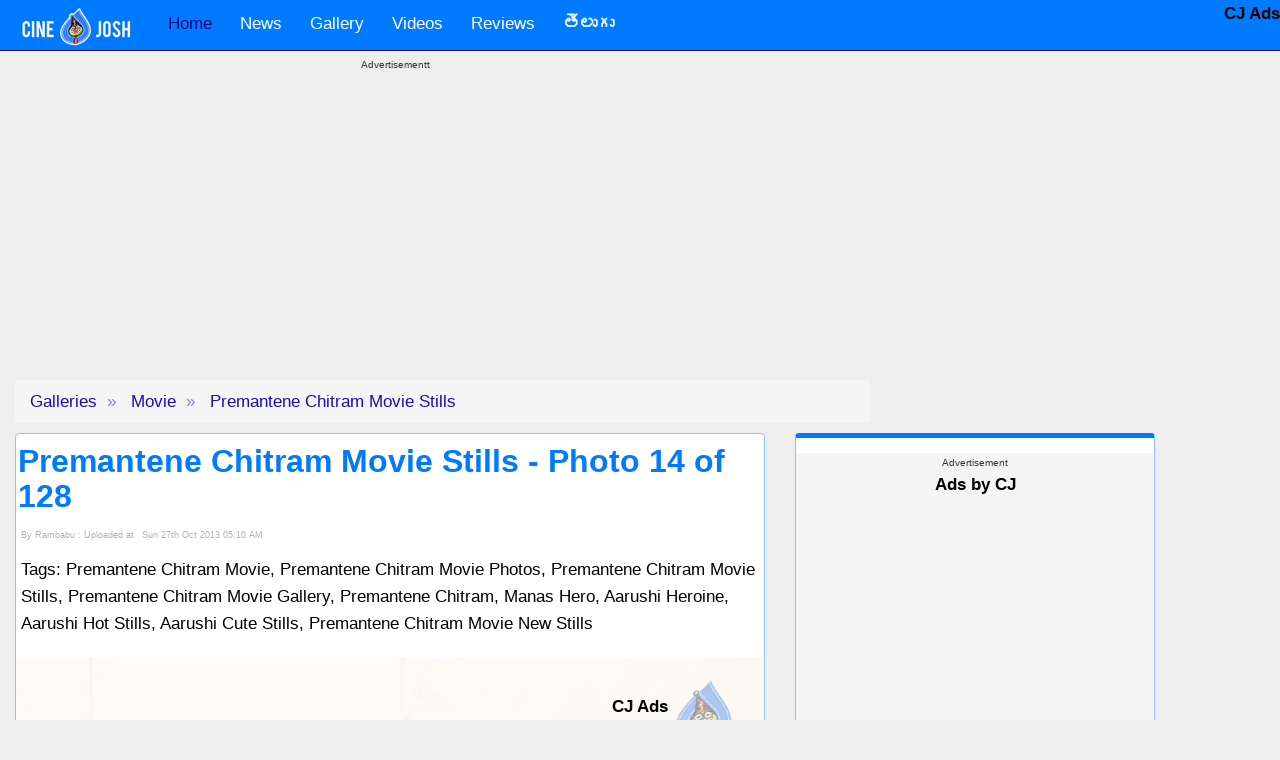

--- FILE ---
content_type: text/html; charset=UTF-8
request_url: https://www.cinejosh.com/gallery-large/14202/3/13/premantene-chitram-movie-stills.html
body_size: 13811
content:
<!DOCTYPE html>
<html lang="en-us" >
<head>
  <meta charset="UTF-8">
  <title>Premantene Chitram Movie Stills - Photo 14 of 128</title>  
  <meta name="description" content="Premantene Chitram Movie Stills (14 of 128 images). Premantene Chitram Movie Premantene Chitram Movie Photos Premantene Chitram Movie Stills Premantene Chitram Movie Gallery Premantene Chitram Manas Hero Aarushi Heroine Aarushi Hot Stills Aarushi Cute Stills Premantene Chitram Movie New Stills. " />
  <meta name="keywords" content="Premantene Chitram Movie Stills, premantene chitram movie,premantene chitram movie photos,premantene chitram movie stills,premantene chitram movie gallery,premantene chitram,manas hero,aarushi heroine,aarushi hot stills,aarushi cute stills,premantene chitram movie new stills, photos, new pics, latest photos, telugu movie photos,Premantene Chitram Movie Stills recent images,new photos, quality images, fresh pics" />

  <link rel='canonical' href='https://www.cinejosh.com/gallery-large/14202/3/13/premantene-chitram-movie-stills.html' />  <link rel="amphtml" href="https://www.cinejosh.com/gallery-thumbs-amp/14202/3/0/1/premantene-chitram-movie-stills.html">
  <meta property="fb:app_id" content="274270606355536" />
 
  <link rel="publisher" href="https://www.facebook.com/cinejoshdotcom/">
  <link rel="publisher" href="https://plus.google.com/+CinejoshWebsite" />
   <meta name="copyright" content="Copyright @ 2014 www.cinejosh.com">
   <meta itemprop="datePublished" content="2013-10-27T05:10:45+05:30" />

  <meta name="language" content="english">


  <meta property="og:locale" content="en_us" />
  

  <meta name="image_src" content="https://www.cinejosh.com/gallereys/movies/normal/premantene_chitram_movie_stills_2710130510/premantene_chitram_movie_stills_2710130510_0014.jpg" />
  <meta name="image_url" content="https://www.cinejosh.com/gallery-large/14202/3/13/premantene-chitram-movie-stills.html" />
  

  <meta property="og:image:type" content="image/jpeg" />
  <meta property="og:image" content="https://www.cinejosh.com/gallereys/movies/normal/premantene_chitram_movie_stills_2710130510/premantene_chitram_movie_stills_2710130510_0014.jpg" />
  <meta property="og:image:url" content="https://www.cinejosh.com/gallery-large/14202/3/13/premantene-chitram-movie-stills.html" />  
  <meta property="og:image:width" content="1024" />
  <meta property="og:image:height" content="683" />
  <meta property="og:title" content="Premantene Chitram Movie Stills - Photo Gallery" />
  <meta property="og:description" content="Premantene Chitram Movie Stills - Total 128 Photos" />
  <meta property="og:url" content="https://www.cinejosh.com/gallery-large/14202/3/13/premantene-chitram-movie-stills.html" />
  <meta property="og:site_name" content="Cine Josh" /> 

  <meta name="twitter:card" content="summary" />
  <meta name="twitter:title" content="Premantene Chitram Movie Stills - Photo Gallery" />
  <meta name="twitter:description" content="Premantene Chitram Movie Stills - Total 128 Photos" />
  <meta name="twitter:url" content="https://www.cinejosh.com/gallery-large/14202/3/13/premantene-chitram-movie-stills.html" />
   <meta name="twitter:image" content="https://www.cinejosh.com/gallereys/movies/normal/premantene_chitram_movie_stills_2710130510/premantene_chitram_movie_stills_2710130510_0014.jpg" />
  <meta name="twitter:image:width" content="1024" />
  <meta name="twitter:image:height" content="683" />

   <meta name="rating" content="General" /> 
  <meta name="ROBOTS" content="ALL" />
  <meta name="distribution" content="global">


  
 
  
  <meta name="viewport" content="width=device-width, initial-scale=1.0 , user-scalable=yes">
 <link rel="shortcut icon" href="/favicon.ico">
  <!--css files in header -->
   
  
<script data-ad-client="ca-pub-2422703136529803" async src="https://pagead2.googlesyndication.com/pagead/js/adsbygoogle.js"></script>
<script>
  (adsbygoogle = window.adsbygoogle || []).push({
    google_ad_client: "ca-pub-2422703136529803",
    enable_page_level_ads: true
  });
</script>




<link href="/bootstrap-3.3.1-dist/dist/css/bootstrap.min.css" rel="stylesheet">        
<link href="https://maxcdn.bootstrapcdn.com/font-awesome/4.2.0/css/font-awesome.min.css" rel="stylesheet">
<!--<link href='http://fonts.googleapis.com/css?family=Ubuntu|Oswald|Open+Sans' rel='stylesheet' type='text/css'>-->
<link href='https://fonts.googleapis.com/css?family=Roboto' rel='stylesheet' type='text/css'>
<link href='https://fonts.googleapis.com/css?family=Mallanna&subset=telugu' rel='stylesheet' type='text/css'>
<link rel="apple-touch-icon" href="https://www.cinejosh.com/images/touch-icon-iphone_cj.png">
<meta name="ROBOTS" content="ALL, max-image-preview:large" />
<!--[if lt IE 9]>
  <script src="//html5shim.googlecode.com/svn/trunk/html5.js"></script>
<![endif]-->


  <!--custom css code created by Nagesh -->
  
  <link href="/css/button_image.css" rel="stylesheet">
<link rel="stylesheet" href="/owl-carousel/owl.carousel.css">
<link rel="stylesheet" href="/owl-carousel/owl.theme.css">



   <style type="text/css">


 /*
      #1A0DAB dark blue theme
      #0E047C darkest blue
      #8FC3FF  very light blue of logo blue / used for panelpanel
      #D3E2F5
      #007AFF light blue logo 
     
      D2D4DD
      #EEEEEE very ligh gray body bg
      222222 nearly black
      #383838 border for 222222
      777777 dark gray
      #00A378 green
      #FF265F  reddish pink
      #40C0FF blue link hover color homepage top news link
      /* Extra small devices (phones, less than 768px) */
/* No media query since this is the default in Bootstrap */

/* Small devices (tablets, 768px and up) 
@media (min-width: @screen-sm-min) { ... }*/

/* Medium devices (desktops, 992px and up)
@media (min-width: @screen-md-min) { ... } */

/* Large devices (large desktops, 1200px and up) 
@media (min-width: @screen-lg-min) { ... }*/

/*body{ background-color:#EEEEEE;
        /*font-family: 'Ubuntu', sans-serif;*/
/*font-family: 'Oswald', sans-serif;
font-family: 'Open Sans', sans-serif;
      font-family: 'Roboto', sans-serif,'Mallanna';
      font-size:medium;
      color:#000;
     
      
    }
 
*/
      
      body{ background-color:#EEEEEE;
        /*font-family: 'Ubuntu', sans-serif;*/
/*font-family: 'Oswald', sans-serif;
font-family: 'Open Sans', sans-serif;
font-family: 'Roboto', sans-serif,'Mallanna';*/
      
          background-color: #EEEEEE;
    /* font-family: 'Ubuntu', sans-serif; */
    font-family: Helvetica, sans-serif,'Ramabhadra';
    font-size: 170%;

    font-weight: 300;

    line-height: 1.625;
      color:#000;
      /*margin-top:60px;*/
      
    }
 

      /*@media (max-width: @screen-xs) {
    body{font-size: 10px;}
}

@media (max-width: @screen-sm) {
    body{font-size: 14px;

}
}*/
a {
  color: #1A0DAB;text-decoration:none;;
}

a:hover {
  color:#0E047C;text-decoration:none;
}

a:active {
  color: #0E047C;text-decoration:underline;
}

h1{

  margin-top:0px;
  margin-left:2px;
  color:#007AFF;
  font-family: 'Open Sans', sans-serif;
  font-size: xx-large;
  font-weight: bold;
  margin-bottom:0px;
}







    /***navigation start*/
   .navbar-inverse { background-color: #007AFF}
.navbar-inverse .navbar-nav>.active>a:hover,.navbar-inverse .navbar-nav>li>a:hover, .navbar-inverse .navbar-nav>li>a:focus { background-color: #007AFF}
.navbar-inverse .navbar-nav>.active>a,.navbar-inverse .navbar-nav>.open>a,.navbar-inverse .navbar-nav>.open>a, .navbar-inverse .navbar-nav>.open>a:hover,.navbar-inverse .navbar-nav>.open>a, .navbar-inverse .navbar-nav>.open>a:hover, .navbar-inverse .navbar-nav>.open>a:focus { background-color: #007AFF}
.dropdown-menu { background-color: #007AFF}
.dropdown-menu>li>a:hover, .dropdown-menu>li>a:focus { background-color: #007AFF}/*light blue logo color*/
.navbar-inverse { background-image: none; }
.dropdown-menu>li>a:hover, .dropdown-menu>li>a:focus { background-image: none; }
.navbar-inverse { border-color: #0E047C}
.navbar-inverse .navbar-brand { color: #FFFFFF}
.navbar-inverse .navbar-brand:hover { color: #1A0DAB}
.navbar-inverse .navbar-nav>li>a { color: #FFFFFF;}
.navbar-inverse .navbar-nav>li>a:hover, .navbar-inverse .navbar-nav>li>a:focus { color: #1A0DAB}
.navbar-inverse .navbar-nav>.active>a,.navbar-inverse .navbar-nav>.open>a, .navbar-inverse .navbar-nav>.open>a:hover, .navbar-inverse .navbar-nav>.open>a:focus { color: #0E047C}
.navbar-inverse .navbar-nav>.active>a:hover, .navbar-inverse .navbar-nav>.active>a:focus { color:#0E047C}
.dropdown-menu>li>a { color: #ffffff}
.dropdown-menu>li>a:hover, .dropdown-menu>li>a:focus { color: #1A0DAB}
.navbar-inverse .navbar-nav>.dropdown>a .caret { border-top-color:#0E047C}
.navbar-inverse .navbar-nav>.dropdown>a:hover .caret { border-top-color: #0E047C}
.navbar-inverse .navbar-nav>.dropdown>a .caret { border-bottom-color: ##1A0DAB}
.navbar-inverse .navbar-nav>.dropdown>a:hover .caret { border-bottom-color:#0E047C}

.container>.navbar-header, .container-fluid>.navbar-header, .container>.navbar-collapse, .container-fluid>.navbar-collapse {
  margin-right: 0px;}

.navbar-inverse .navbar-nav .open .dropdown-menu>li>a {
  color: #FFFFFF;
}
.navbar-inverse .navbar-nav .open .dropdown-menu>li>a:hoveer {
  color: #1A0DAB;
}

.navbar-nav>li>a {
 
  margin-top: 4px;
}
.navbar {
    
    margin-bottom: 5px; 
   
}


/* navigation end*/

/*blue #347EF6  red #DE4823*/

.carousel-control {
 
     opacity: 0.8; 
}

      .carousel{
        height:auto;
        
        margin:auto;
        text-align:center;
        margin-bottom:10px;
      }
     .carousel-caption {
    position: absolute;
    right: 0;
    bottom: 0;
    left: 0;
    padding: 5px;
    background:#333333 ;
       background: rgba(26, 13, 171, .75);
}
.carousel-caption p {
    margin-bottom: 0;
}
.carousel-control.right {
right: 0;
left: auto;
background-image: -webkit-linear-gradient(left,rgba(143, 195, 255, 1) 0,rgba(143, 195, 255, 1) 100%);
background-image: -o-linear-gradient(left,rgba(143, 195, 255, 1) 0,rgba(143, 195, 255, 1) 100%);
background-image: -webkit-gradient(linear,left top,right top,from(rgba(143, 195, 255, 1)),to(rgba(143, 195, 255, 1)));
background-image: linear-gradient(to right,rgba(0,0,0,.0001) 0,rgba(143, 195, 255, 1) 100%);
filter: progid:DXImageTransform.Microsoft.gradient(startColorstr='#00000000', endColorstr='#80000000', GradientType=1);
background-repeat: repeat-x;
}
.carousel-control.left {
background-image: -webkit-linear-gradient(left,rgba(143, 195, 255, 1) 0,rgba(0,0,0,.0001) 100%);
background-image: -o-linear-gradient(left,rgba(143, 195, 255, 1) 0,rgba(0,0,0,.0001) 100%);
background-image: -webkit-gradient(linear,left top,right top,from(rgba(143, 195, 255, 1)),to(rgba(0,0,0,.0001)));
background-image: linear-gradient(to right,rgba(143, 195, 255, 1) 0,rgba(0,0,0,.0001) 100%);
filter: progid:DXImageTransform.Microsoft.gradient(startColorstr='#80000000', endColorstr='#00000000', GradientType=1);
background-repeat: repeat-x;
}

#videoCarousel img, .carousel img{

  max-height:143px;
  /*min-width:350px;*/
}

#playButton {
    background: url('../images/yt_play_button_med.png') center center no-repeat;
    opacity: 0.7;
    position: absolute;
    top: 40%;
    left: 50%;
    width: 48px;
    height: 34px;
    margin: 0px -23px ;
    z-index: 2;

}

.footer1 { background-color:#222222;
min-height:20px;
padding:10px;
}
.footer2{ background-color:#007AFF;
min-height:40px; padding-top:10px;
color:#FFFFFF;
}
#adRow{margin-bottom:10px;margin-top:5px;}
#joker{

   margin-top: -10px;
}
#wideAdsBlock{padding-top:2px; margin-bottom:5px;}
#wideAdsBlock img{width:1138px;}
{ background-color:#F5F5F5;
min-height:20px;
}
.panel{border-color:  #8FC3FF;
}
.panel-default > .panel-heading {
  /*color: #000; 
  background-color:#8FC3FF;
  border-color: #8FC3FF;*/
}


.panel-body{


 vertical-align:top;

}
ul.items li{
  line-height: 1.75em;
    border-bottom: 1px solid rgba(0,0,0,0.1);
    color: red;
    margin-right: 7px;
    

  }
  
  ul.itemsWide li{
  line-height: 1.75em;
  border-bottom:1px dotted #8FC3FF;
 
 
color:red;


  }

/*css for scroll to top*/

.scroll-top-wrapper {
    position: fixed;
  opacity: 0;
  visibility: hidden;
  overflow: hidden;
  text-align: center;
  z-index: 99999999;
    background-color: #777777;
  color: #eeeeee;
  width: 50px;
  height: 48px;
  line-height: 48px;
  right: 30px;
  bottom: 30px;
  padding-top: 2px;
  border-top-left-radius: 10px;
  border-top-right-radius: 10px;
  border-bottom-right-radius: 10px;
  border-bottom-left-radius: 10px;
  -webkit-transition: all 0.5s ease-in-out;
  -moz-transition: all 0.5s ease-in-out;
  -ms-transition: all 0.5s ease-in-out;
  -o-transition: all 0.5s ease-in-out;
  transition: all 0.5s ease-in-out;
}
.scroll-top-wrapper:hover {
  background-color: #888888;
}
.scroll-top-wrapper.show {
    visibility:visible;
    cursor:pointer;
  opacity: 1.0;
}
.scroll-top-wrapper i.fa {
  line-height: inherit;
}
 
/*end scroll to top css*/

  .googleAdPanel{
    border:0px solid #8FC3FF;
    background-color:#F5F5F5;
    margin-top:15px;
    margin-bottom:15px;
    padding:2px;
    text-align:center;
    min-height: 285px
  }
.date {
color: #ADB1C1;
font-size: xx-small;
padding-bottom: 0px;
margin-bottom: 0px;
margin-left: 5px;
}
.googleAdDiv{
    border:0px solid #8FC3FF;
    background-color:#F5F5F5;
    margin-top:3px;
    margin-bottom:6px;
    padding:2px;
    text-align:center;
  }

.label-info a,.label-info a:visited{
  color:#1A0DAB;  font-size: x-small; 
}
.label-info a:hover{
  color: #007AFF;

}
.label-info {
background-color: #f5f5f5;
margin-left: 3px;
}

.label-infonolink{
  background-color: #f5f5f5;color:#007AFF;  font-size: x-small; 
}


.label-primary {
background-color: #f5f5f5;
color: #1A0DAB;
}

.label-primarynolink{
background-color: #f5f5f5;
color: #333;
}

.newsIncludePanel{

 border-top:5px solid #007AFF;
 
}
a.desctag:link, a.desctag:visited
{ color:#333;}

a.desctag:hover{text-decoration:underline;}

 #div1 {
        /*display: none;*/
        padding:5px;
        }
        #click_here{ 
        }
        #commentsItem > div
        {
          border-bottom:1px dotted #ccc;
          padding-bottom:2px;
        }

        .commentsListPanel
        {

          background-color:#f5f5f5;
        }



.breadcrumb>li+li:before {color: #1A0DAB; content: "\00bb\00a0";}



.ajaxLoading{

margin:5px;

}

.custom-tooltip + .tooltip > .tooltip-inner {background-color: #1A0DAB;color:#fff;}

a.prevLink , a.prevLink:visited{color:#FF265F;
;font-weight:bold;text-align:left;margin-top:5px;margin-bottom:5px;
}
a.prevLink:hover{color:#00A378;
}


a.nextLink , a.nextLink:visited{color:#FF265F;
;font-weight:bold;text-align:right; margin-top:5px;margin-bottom:5px;
}
a.nextLink:hover{color:#00A378;
}

.prevNextRow
{


background-color: #EEEEEE;
margin-bottom:7px;
  margin-left: 0px;
  margin-right: 0px;
}
.nextLinkDiv
{
padding-top:5px;
padding-bottom:5px;



}

.prevLinkDiv
{
padding-top:5px;
padding-bottom:5px;



}
.tagsDiv
{

  padding-top:5px;
  padding-bottom:5px;
}

.singleLine{
border-bottom: 1px solid #EEEEEE;
}
  
       
.ytVideoPlayDiv
{

  margin-top:5px;
  margin-bottom:5px;
}
.ytThumb
{

  max-width:120px;max-height:90px;
}

.videoThumbCJ
{

  min-height:150px;line-height:1em;text-align:center;
}
 h1 {
 
  padding-bottom: 5px;
}
 h2 {
 
  padding-bottom: 5px;
  color:#FF265F;
}
 h3 {
 
  padding-bottom: 5px;
  color:#FF265F;
}

.emptySpace
{

  padding-bottom:10px;
}
       
.micrositeList
{width:100%;
 background-color:#EEEEEE;
 color:red;
 font-weight:bold;
  
  font-size:small;
  margin-left:2px;
  margin-top:2px; 
  vertical-align:middle; 

  overflow:hidden;
   text-align:center;
   border-top:1px dotted gray;
   border-bottom:1px dotted gray;
   margin-bottom:2px;
   }
   .microRed{color:red; text-decoration:none;}
   .microLink{color:#0E047C;text-decoration:none;}
.imageNumber
{

  font-size:small;
  vertical-align:middle;
}
.largeImgPanel{
  padding:5px;
min-height:300px;
background-color:#ADB1C1;
}
.normalText
   {
     
      font-size:medium;
      color:#007AFF;
  }
  .normalGreyText
  {
  
      font-size:small;
      color:#777777; 
  }
   .greyText
  {
     
      color:#777777; 
  }
.spacerCJ
    {

      height:5px;
    }

    .thumbnailLiCJ
    {
      min-height:170px;
      min-width:170px;
      
      margin-bottom: 10px;
      text-align:center;

    }
    .galleryThumb{

    }
     .thumbnailGalCJ {
min-height: 230px;
min-width: 170px;
margin-bottom: 10px;
text-align: center;
/* overflow: hidden; */
}
.h2MediaHead{

 color:#0E047C;
  font-family: 'Open Sans', sans-serif;
  font-size: x-large;
  font-weight: bold; 
}
.h1Telugu {
color: #007AFF;
font-family: 'Open Sans', sans-serif;
font-size: large;
font-weight: bold;
margin-bottom: 0px;
padding: 0px;
}
 .searchRow
  {
  background-color:#8FC3FF;
  margin-bottom:5px;
  padding-top:15px;
  padding-bottom:5px;
  margin-top:-30px;
   
  }


.vcenter {
    display: inline-block;
    vertical-align: middle;
    float: none;
}
.iconCJ{
padding-top: 4px;
padding-left: 15px;
}
.imgLeft
{
background-color: black;
border-radius: 15px;
/*opacity: 0.7;*/
}
.imgRight
{
background-color: black;
border-radius: 15px;
/*opacity: 0.7;*/
}

.breadcrumb {

margin-bottom: 10px;

}

 .onImgLeft
  {
position: absolute;
top: 43%;
left: 50px;
 opacity: 0.7;
 background-image: linear-gradient(to right,rgba(143, 195, 255, 1) 0,rgba(0,0,0,.0001) 100%);
filter: progid:DXImageTransform.Microsoft.gradient(startColorstr='#80000000', endColorstr='#00000000', GradientType=1);
background-repeat: repeat-x;
 } 

  .onImgright
  {
position: absolute;
top: 43%;
right: 10px;
 opacity: 0.7;
 } 

 .imganame
{
position:absolute;
top:-55px;

}
.shareIcons
{

  background-color: #f5f5f5;
border-radius: 4px;
}
.shareIconUl
{
margin-top: 0px;
margin-bottom: 0px;
}
.invisibleCJ
{
color:#FAFAFA;
font-size:xx-small;

}
.padded
{

  padding-right:10px;
  padding-left:10px;
}
.orange, .orange a,.orange a:visited
{
color:#FFFFFF;
text-decoration:none;
}
.orange a:hover
{
color:#343434;
text-decoration:none;
}

.white, .white a,.white a:visited
{
color:#FFFFFF;
text-decoration:none;
}
.white a:hover
{
color:#343434;
text-decoration:none;
}
  .bdgSelected
  {

    background-color:red;
   
    font-weight:bold;
  }

.owl-carousel {
  background-color: #ADB1C1;
}

  .owlTitle
  {
  position: absolute;
  right: 0;
  bottom: 0;
  left: 0;
  padding: 5px;
  background: #111;
  opacity:0.7;
}
.owlTitle h1
  {
    font-weight: bold;
  font-size: small;
  color: white;
  margin: 0px;
  padding: 0px;
  text-align: center;
}
.owlImg
{
  max-height:150px;
}
.popH1
   {
    color:white;
    padding:5px;
    font-weight:bold;
    font-size:medium;

   } 
   .popHead
   {padding:0px;
    color:white;
    background:#111;
    width:100%;}

    .views
    {font-size: xx-small;
  color: #FAF7F7;}

  .greyBox
  {

    padding:5px;background-color:#f5f5f5;
  }
  .imgCaptionNews
  {

   text-align:center;font-size:x-small;color:grey;
  }

  .googleAdsSponsered
  {font-size:x-small;color:#333;background-color:transparent;}

  .topNewsHome, .topNewsHome a, .topNewsHome a:visited
  {
  font-weight: bold;
  font-size: medium;
  color: #40C0FF;
  margin: 0px;
  text-align: center;

  background: #000;
  height: 199px;
  line-height: 1.5;

  }
  .topNewsHome a:hover
  {
  color: #007AFF;
 
  }


  .divTelStyle, .divTelStyle p{
 /*font-family: Ramabhadra;
  font-size: 17px;
  text-decoration: none;
  line-height: 26px;
    text-align: justify;*/
      font-family: : Helvetica, sans-serif,'Ramabhadra';
  font-size: large;
  text-decoration: none;
  line-height: 26px;
  text-align: justify;
  

  }
  .h1TelStyle{
 font-family: : Helvetica, sans-serif,'Ramabhadra';
  font-size: 35px;
  text-decoration: none;
  
  font-weight:bold;
  
  color:#007AFF;

  }

  a.greenLink:link, a.greenLink:visited
  {
    color:#00A378 ;
    font-size:18px;

  }
  a.greenLink:hover
  {
    color:#FF265F;
    font-size:18px;
  }

  a.pinkLink:link, a.pinkLink:visited
  {
    color:#FF265F ;
    font-size:18px;
    
  }
  a.pinkLink:hover
  {
    color:#00A378;
    font-size:18px;
  }

  a.blueLink:link, a.blueLink:visited
  {
    color:#007AFF ;
    font-size:18px;
  }
  a.blueLink:hover
  {
    color:#0E047C;
    font-size:18px;
  }


.pagination>.active>a, .pagination>.active>span, .pagination>.active>a:hover, .pagination>.active>span:hover, .pagination>.active>a:focus, .pagination>.active>span:focus {
    z-index: 2;
    color: #fff;
    cursor: default;
    background-color: #007AFF;
    border-color: #007AFF;
}
.pagination>li>a, .pagination>li>span {
    
    color: #007AFF;
   
}

figcaption {

font-size: small;

}




/*.items>li:nth-child(1) a,.items>li:nth-child(1) a:visited{color:#007AFF ;}
.items>li:nth-child(1) a:hover{color:#FF265F ;}
.items>li:nth-child(2) a,.items>li:nth-child(2) a:visited{color:#007AFF;}
.items>li:nth-child(2) a:hover{color:#FF265F ;}
.items>li:nth-child(3) a,.items>li:nth-child(3) a:visited{color:#007AFF ;}
.items>li:nth-child(3) a:hover{color:#FF265F ;}*/

     
  

/******************************************mobile



created by nagesh for mobile but due to screen moment on iphone not using*/
@media (max-width: 768px) {
  /*special styles for mobile devise*/

   body{ background-color:#EEEEEE;
       
      /*margin-top:70px;*/
      
    }
    .container, .container-fluid{
      padding-right:0px;
      padding-left:0px;
    }
    .row{
      margin-left:0px;
      margin-right:0px;
    }

    .col-xs-12 {
    position: relative;
    
    padding-right: 0px; 
    padding-left: 0px; 
    }
.panel-body {padding:2px;}
h1 {
  margin-left: 5px;
  padding-top: 5px;
}
#joker {
padding-left: 9px;
}

.navbar-inverse .navbar-toggle {
margin-right: 15px;
border-color: #007AFF
}
.navbar-toggle{
padding: 12px 10px;
}
.panel {

border-top: 0px solid #8FC3FF;
border-bottom: 0px solid #8FC3FF;
border-right: 0px solid #8FC3FF;
border-left: 0px solid #8FC3FF;
border-radius:0px;
/* border-radius: 4px; */
}
.container>.navbar-collapse, .container-fluid>.navbar-collapse {

margin-left: 0px;
}

h3, .h3 {
font-weight: bolder;
padding-left: 5px;
}
ul, ol {

padding-left: 25px;
}

.pull-left {
padding-left: 15px;
}

.pull-right {
padding-right: 15px;
}

.mobilePadding{
padding-left:5px;
padding-right:5px;
}

.largeImgPanel {
padding-left: 0px;
padding-right: 0px;
}

.ytThumb
{

  max-width:100px;max-height:70px;
}
.thumbnailGalCJ {
min-height: 100px;
min-width: 100px;
margin-bottom: 5px;
text-align: center;
/* overflow: hidden; */
}
.simpleNav
{
    background-color: #000;
 
  
  
  margin-bottom:2px;
  
  padding:2px;
   /*font-family: 'Ubuntu', sans-serif;*/
/*font-family: 'Oswald', sans-serif;
font-family: 'Open Sans', sans-serif;*/

}
.simpleNav a, .simpleNav a:visited
{
    font-weight:bold;
    text-decoration:none;
    color:#40C0FF;
    padding-right:5px;
 
}
.breadcrumb>li {
    display: inline-block;
    margin-left: 15px;
}




}/*@media (max-width: 480px) {*/
  
   /*
      #1A0DAB dark blue theme
      #0E047C darkest blue
      #8FC3FF  very light blue of logo blue / used for panelpanel
      #D3E2F5
      #007AFF light blue logo 
      #f5f5f5  ligtest grey breadcrumbs
      #ADB1C1 light gra very ligh blue breadcrumbsy
      D2D4DD
      #EEEEEE very ligh gray body bg
      222222 nearly black
      777777 dark gray
      */
    /* style for comments related */
   
#place-holder-*{z-index: 100; position: absolute;}
.place-holder-class{z-index: 100; position: absolute;}

/*keep followin in the page
dont use scroll up on the page as its not necessry and obstruction*/
.scroll-top-wrapper.show {
visibility: visible;
cursor: pointer;
opacity: 1.0;
}

.carousel-control.right {
right: 0;
left: auto;
background-image:none;

}
.carousel-control.left {
  background-image:none;
 
}
.imgPanel{background-color:#000;}
.nav>li>a {
    position: relative;
    display: block;
    padding: 10px 14px;
}
.glyphicon-chevron-left:before {
    content: "\e079";
    opacity: .4;
}

:before, :after {
    -webkit-box-sizing: border-box;
    -moz-box-sizing: border-box;
    box-sizing: border-box;
    opacity: .5;
}
/*keep above in the page
dont use scroll up on the page as its not necessry and obstruction*/


</style>



</head>    
<body>  
  <div id="fb-root"></div>
 
<!--navigation top -->
<!--change -->

<!--******NAV START*******-->
         <nav class="navbar navbar-inverse navbar-static-top" role="navigation">       
          <!-- Brand and toggle get grouped for better mobile display -->
            <div class="container">
           
                    <div class="navbar-header ">
                    
                        <button type="button" class="navbar-toggle collapsed" data-toggle="collapse" data-target="#bs-example-navbar-collapse-1">
                          <span class="sr-only">Toggle navigation</span>
                          <span class="icon-bar"></span>
                          <span class="icon-bar"></span>
                          <span class="icon-bar"></span>
                        </button>
                        <!--cinejosh_logo.png-->
                        <a class="navbar-brand" href="https://www.cinejosh.com"><img src="/images/cinejosh_logo.png" border="0" class="img-responsive" hspace="5"   id="joker" alt="CineJosh.com Home" /></a>

                    </div>
          <!-- Collect the nav links, forms, and other content for toggling -->
                    <div class="collapse navbar-collapse" id="bs-example-navbar-collapse-1">
                         <ul class="nav navbar-nav ">
                                <li class="active"><a href="/">Home</a></li>
                                
                                <li><a href="/news-root.html"  title="News">News</a>
                               <!-- <li><a href="/news-root.html" data-toggle="dropdown" class="dropdown-toggle" title="News">News <b class="caret"></b></a>
                                  <ul class="dropdown-menu" >
                                    <li><a href="/news-root.html"  title="News - All categories">All Categories</a></li>
                                    <li><a href="/news-list/3/1/gossips.html" title="Gossips">Gossips</a></li>
                                    <li><a href="/news-list/1/1/movie.html" title="Movie">Movie</a></li>
                                    <li><a href="/news-list/2/1/political.html" title="Political">Political</a></li>
                                  </ul>-->
                                </li>
                                   <li><a href="/gallery-root.html" title="Gallery">Gallery </a>
                               <!-- <li><a href="/gallery-root.html" data-toggle="dropdown" class="dropdown-toggle" title="Gallery">Gallery <b class="caret"></b></a>
                                  <ul class="dropdown-menu" >
                                    <li><a href="/gallery-root.html"  title="Gallery - All categories">All Categories</a></li>
                                    <li><a href="/galleries/3/1/movie.html" title="Movie">Movie</a></li>
                                    <li><a href="/galleries/4/1/event.html" title="Event">Event</a></li>
                                    <li><a href="/galleries/1/1/actor.html" title="Actor">Actor</a></li>
                                    <li><a href="/galleries/2/1/actress.html" title="Actress">Actress</a></li>
                                    <li><a href="/galleries/5/1/other.html" title="Other">Other</a></li>
                                    <li><a href="/galleries/6/1/spicy.html" title="Spicy">Spicy</a></li>
                                    <li><a href="/galleries/7/1/bollywood.html" title="Bollywood">Bollywood</a></li>
                                    <li><a href="/galleries/8/1/page3.html" title="Page 3">Page 3</a></li>
                                  </ul>-->
                                </li>
                                  <li><a href="/video-root.html" title="Videos">Videos </a>
                                <!--<li><a href="/video-root.html" data-toggle="dropdown" class="dropdown-toggle" title="Videos">Videos <b class="caret"></b></a>
                                  <ul class="dropdown-menu" >
                                    <li><a href="/video-root.html"  title="Videos - All categories">All Categories</a></li>
                                    <li><a href="/videos/1/1/trailer.html" title="Trailer">Trailer</a></li>
                                    <li><a href="/videos/3/1/song.html" title="Songs">Songs</a></li>
                                    <li><a href="/videos/2/1/event.html" title="Events">Events</a></li>
                                    
                                  </ul>-->
                                </li>

                                
                                
                                <li><a href="/review-list/1">Reviews</a></li>
                                   
                                <li><a href="/telugu-root.html" title="తెలుగు"><b>తెలుగు</b> </a>
                                <!--<li><a href="/telugu-root.html" data-toggle="dropdown" class="dropdown-toggle" title="తెలుగు"><b>తెలుగు</b> <b class="caret"></b></a>
                                  <ul class="dropdown-menu" >
                                    <li><a href="/telugu-root.html"  title="అన్ని విభాగాలు">అన్ని విభాగాలు</a></li>
                                    <li><a href="/telugu-list/4/1.html" title="గుస గుసలు">గుస గుసలు</a></li>
                                    <li><a href="/telugu-list/2/1.html" title="సినిమా">సినిమా</a></li>
                                    <li><a href="/telugu-list/11/1.html" title="విశ్లేషణలు">విశ్లేషణలు</a></li>
                                    
                                  </ul>-->
                                </li> 
                                 

                        
                            </ul>
         
            

                      </div><!-- /.navbar-collapse -->    
              </div><!--<div class="container">  --> 
    </nav>

    <!--******NAV END *******-->


<div class="container">
        <div class="row">
           
          
            <div class="hidden-xs hidden-sm hidden-md col-lg-2 col-xl-2" style="text-align: center;">
                  <span class="stickyAdLeft">
                                   <!-- <style>
                                    /*container sizes*/
                                    .responsive_dt_sticky_left_container { width: 160px;height:600px; }
                                    @media (max-width: 1499px) { .responsive_dt_sticky_left_container { display: none; } }
                                    @media(min-width: 1500px)  { .responsive_dt_sticky_left_container { width: 160px;height:600px; } }
                                   
                                    </style>
                            <div class="googleAdsSponsered text-center">
                              Advertisement
                            </div>
                            <div class="responsive_dt_sticky_left_container" style="text-align: center;">
                                     
                                            <style>
                                                /*ad sizes*/
                                                .responsive_dt_sticky_left { width: 160px; height: 600px; }
                                                @media (max-width: 1499px) { .responsive_dt_sticky_left { display: none; } }
                                                @media(min-width: 1500px) { .responsive_dt_sticky_left { width: 160px; height: 600px; } }
                                               
                                            </style>-->
                                           
                                   <!--ad sticky left dt-->

                                      <div class="clearfix"></div>
                            </div>
                  </span>
                   
            </div>

            <div class="col-xs-12 col-sm-12 col-md-12 col-lg-8 col-xl-8" style="text-align: center;">

                                   
                    <div class="googleAdsSponsered text-center">
                      Advertisementt
                    </div>
                    
                    <div class="home_dt_mob_responsive_top_middle_container" style="text-align: center;">
                        <!-- /21833905170/Cinejosh_Top placed on November,2024-->
<br />
<!-- inc-navigationtop-2024-11 -->
<ins class="adsbygoogle"
     style="display:block"
     data-ad-client="ca-pub-2422703136529803"
     data-ad-slot="8777534569"
     data-ad-format="auto"
     data-full-width-responsive="true"></ins>
<script>
     (adsbygoogle = window.adsbygoogle || []).push({});
</script>                 
                                                  
                    <div class="clearfix"></div>
                    </div>

                   
            </div>

            <div class="hidden-xs hidden-sm hidden-md col-lg-2 col-xl-2" style="text-align: center;">
                     <span class="stickyAdRight">
                  
                                    <!--<style>
                                    /*container sizes*/
                                    .responsive_sticky_right_dt_container { width: 160px;height:600px; }
                                    @media (max-width: 1359px) { .responsive_sticky_right_dt_container { display: none; } }
                                    @media(min-width: 1360px)  { .responsive_sticky_right_dt_container { width: 160px;height:600px; } }
                                   
                                    </style>
                              <div class="googleAdsSponsered text-center">
                                Advertisement
                              </div>
                              <div class="responsive_dt_sticky_left_container" style="text-align: center;">
                                        
                                              <style>
                                                  /*ad sizes*/
                                                  .responsive_sticky_right_dt { width: 160px; height: 600px; }
                                                  @media (max-width: 1359px) { .responsive_sticky_right_dt { display: none; } }
                                                  @media(min-width: 160px) { .responsive_sticky_right_dt { width: 160px; height: 600px; } }
                                                 
                                              </style>-->
                                             
                                     <!--ad sticky left dt-->

                                        <div class="clearfix"></div>
                              </div>                 
                   
                    </span>
                   
            </div>

           

        </div><!--<div class="row">-->
</div><!--<div class="container">-->
  


   




  



        


       
      
<!--main content block   -->
<div class="container" >

  <a id="top"></a> 
  <!--bread crumbs start-->
  <ol class="breadcrumb col-xs-12 col-sm-12 col-md-8 col-lg-9" itemscope itemtype="http://schema.org/BreadcrumbList">

      <li itemprop="itemListElement" itemscope
          itemtype="http://schema.org/ListItem"><a itemprop="item" href="/gallery-root.html"><span itemprop="name">Galleries</span></a>
        <meta itemprop="position" content="1" />
      </li>
      <li itemprop="itemListElement" itemscope
        itemtype="http://schema.org/ListItem">
        <a itemprop="item" href="/galleries/3/1/movie.html"><span itemprop="name">Movie</span></a>
        <meta itemprop="position" content="2" />
      </li>
      <li itemprop="itemListElement" itemscope
        itemtype="http://schema.org/ListItem" class="active"> 
        <a href='/gallery-thumbs/14202/3/0/1/premantene-chitram-movie-stills.html' title='Premantene Chitram Movie Stills'><span itemprop='name'>Premantene Chitram Movie Stills</span>        </a>
        <meta itemprop="position" content="3" />
      </li>
  </ol>
      <!--<ol class="breadcrumb col-xs-12 col-sm-12 col-md-8 col-lg-9 ">-->
  

  <!--bread crumbs end-->


 



  <!--*****2 COLUMNS START****-->    
  <div class="row" >
    <!--News story block start-->
    <div class="col-xs-12 col-sm-12 col-md-8 col-lg-8 " itemtype="http://schema.org/ImageObject" ><!--col-lg-push-4-->
      <div class="panel panel-default ">
   
      <div class="emptySpace"></div>
      <div itemprop="publisher" itemscope itemtype="http://schema.org/Organization">
          <meta itemprop="name" content="Cinejosh.com" />
          <meta itemprop="logo" content="https://www.cinejosh.com/images/cinejosh_logo.png" width="114" height="45" />
          <meta itemprop="url" content="https://www.cinejosh.com" />
      </div>
        
      <meta itemscope itemprop="mainEntityOfPage"  itemType="https://schema.org/WebPage" itemid="https://www.cinejosh.com/gallery-large/14202/3/13/premantene-chitram-movie-stills.html"/>
     
      <h1 itemprop="headline">Premantene Chitram Movie Stills - Photo 14 of 128</h1>
      <meta itemprop="dateCreated" content="2013-10-27T05:10:45+05:30" />
        
      <meta itemprop="datePublished" content="2013-10-27T05:10:45+05:30" />
      <meta itemprop="keywords" content="premantene chitram movie,premantene chitram movie photos,premantene chitram movie stills,premantene chitram movie gallery,premantene chitram,manas hero,aarushi heroine,aarushi hot stills,aarushi cute stills,premantene chitram movie new stills" />
         
      <span class="date">By <span itemprop="author">Rambabu</span> : Uploaded at <span class="date">Sun 27th Oct 2013 05:10 AM</span></span>
      <p>
        <div class="mobilePadding" style="padding-left:5px;">
          <!--tags content start-->
          Tags: Premantene Chitram Movie, Premantene Chitram Movie Photos, Premantene Chitram Movie Stills, Premantene Chitram Movie Gallery, Premantene Chitram, Manas Hero, Aarushi Heroine, Aarushi Hot Stills, Aarushi Cute Stills, Premantene Chitram Movie New Stills           <!--tags content end-->
        </div>
                  
      </p>
          
      
       
      

         

      <div class="clearfix"></div>
      <div class="emptySpace"></div>


      <div class="carousel-inner" >   
 

        

        <a name="imgPanel" class="imganame"></a>
              
                  <figure itemscope itemtype="http://schema.org/ImageObject">
            <img src="/gallereys/movies/normal/premantene_chitram_movie_stills_2710130510/premantene_chitram_movie_stills_2710130510_0014.jpg" id="largeImg" loading="lazy" width="1024" height="683" class="img-responsive center-block" alt="Premantene Chitram Movie Stills - 14 / 128 photos" title="Premantene Chitram Movie Stills - 14 / 128 photos"   />
            <meta content='https://www.cinejosh.com/gallereys/movies/normal/premantene_chitram_movie_stills_2710130510/premantene_chitram_movie_stills_2710130510_0014.jpg' itemprop='contentUrl' />
                          <figcaption  itemprop="name" class="text-center"></figcaption>
             
            <meta itemprop="width" content="1024">
            <meta itemprop="height" content="683"> 
          </figure>
             <!-- <a href="javascript:window.location.href='document.getElementById('nexturl').value';" title="Premantene Chitram Movie Stills">
           onClick='window.location.href=$("input#nexturl").val();'-->
                 
        
                 
        <input type="hidden" id="starturl" name="nexturl" value="/gallery-large/14202/3/0/premantene-chitram-movie-stills.html" />
        <input type="hidden" id="galleryurl" name="nexturl" value="/galleries/3/Movie.html" />
                           
        
                           
                    <a class="left carousel-control" href="/gallery-large/14202/3/12/premantene-chitram-movie-stills.html" rel="prev" title="Previous: Premantene Chitram Movie Stills - 13 " role="button" >
            
            <span class="glyphicon glyphicon-chevron-left imgLeft" aria-hidden="true"></span>
            <span class="sr-only">Previous</span>
          </a>

                                  
                                   


    
                    <a class="right carousel-control" href="/gallery-large/14202/3/14/premantene-chitram-movie-stills.html" rel="next" title="Next: Premantene Chitram Movie Stills 15" role="button" >
            <span class="glyphicon glyphicon-chevron-right imgRight" aria-hidden="true"></span>
            <span class="sr-only">Next</span>
          </a>

          <input type="hidden" id="nexturl" name="nexturl" value="/gallery-large/14202/3/14/premantene-chitram-movie-stills.html" />
                </div><!--<div class="carousel-inner" >-->

       


     <div class="clearfix"></div>
 

   


      <div class="clearfix text-center">

   
        <a href='/gallery-thumbs/14202/3/0/1/premantene-chitram-movie-stills.html' title='Premantene Chitram Movie Stills thumbnails'><i class='fa fa-th'></i></a> 
            &nbsp;
      </div> 

      <div class="center-block text-center">
        <div class="fb-follow" data-href="https://www.facebook.com/cinejoshdotcom" data-layout="button" data-size="large" data-show-faces="false"></div>
        <div class="fb-save" data-uri="https://www.cinejosh.com/gallery-large/14202/3/13/premantene-chitram-movie-stills.html" data-size="large"></div>&nbsp;
        <div class="fb-like" data-href="https://www.cinejosh.com/gallery-large/14202/3/13/premantene-chitram-movie-stills.html" data-layout="button" data-action="like" data-size="large" data-show-faces="false" data-share="true"></div>
      </div>
 
           
 
     
      <!--matched content and ad end-->

 
 
 		 
  
      <div class="clearfix text-center">        
        <div class="emptySpace"></div>
        


  <!--class="col-xs-12 col-sm-6 col-md-6 col-lg-4 text-center pull-right shareIcons-->
        <ul class="list-inline shareIconUl">
          <li><a href="https://www.facebook.com/sharer/sharer.php?u=http%3A%2F%2Fwww.cinejosh.com&t=" rel="nofollow" target="_blank" title="Share on Facebook" onclick="window.open('https://www.facebook.com/sharer/sharer.php?u=' + encodeURIComponent(document.URL) + '&t=' + encodeURIComponent(document.URL)); return false;"><img src="/images/Facebook.png" class="img-responsive"></a></li>

          <li class="hidden-sm hidden-md hidden-lg">
  	<a href="whatsapp://send?text=Pls visit this url...https://www.cinejosh.com/gallery-large/14202/3/13/premantene-chitram-movie-stills.html" title="Whatsapp this link" rel="nofollow"><img src="/images/whatsapp.png" class="img-responsive"></a>
  </li>

 <li>  <a href="https://pinterest.com/pin/create/button/?url=https://www.cinejosh.com/gallery-large/14202/3/13/premantene-chitram-movie-stills.html&description=Premantene Chitram Movie Stills&media=https://www.cinejosh.com/gallereys/movies/normal/premantene_chitram_movie_stills_2710130510/premantene_chitram_movie_stills_2710130510_0014.jpg" target="_blank" title="Pin it" >    <img src="/images/Pinterest.png" loading="lazy" class="img-responsive"></a></li>
  <li><a href="https://twitter.com/intent/tweet?source=http%3A%2F%2Fwww.cinejosh.com&text=:%20http%3A%2F%2Fwww.cinejosh.com" rel="nofollow" target="_blank" title="Tweet" onclick="window.open('https://twitter.com/intent/tweet?text=' + encodeURIComponent(document.title) + ':%20'  + encodeURIComponent(document.URL)); return false;"><img src="/images/Twitter.png" class="img-responsive"></a></li>
  
  
  
  
  
        </ul>
        
     
            </div>
      <div class="emptySpace"></div>


      
 
    </div><!--<div class="panel panel-default">-->

<!--comments vuukle-->
   <div  class="panel panel-default" >
      <div class="panel-body">
          <div class="emptySpace"></div>
              <div id='vuukle-emote'></div>
              <div id='vuukle-comments'></div>
          <div class="emptySpace"></div>
          <script>
            var VUUKLE_CONFIG = {
              apiKey: 'e54f555a-9241-4d15-8385-5c326bd1ee35',
              articleId: '14202-3-13-gallery-large',
                            ads: { enabled: false},
              

                          };
            // DON'T EDIT BELOW THIS LINE
            (function() {
              var d = document,
                s = d.createElement('script');
              s.src = 'https://cdn.vuukle.com/platform.js';
              (d.head || d.body).appendChild(s);
            })();
          </script>

      </div>  
    </div>

  <!--end comments vuukle-->



  </div><!--<div class="col-xs-12 col-sm-12 col-md-8" >-->
  <!--News story block end-->




  





  <!--side block start-->
  
  <div class="col-xs-12 col-sm-12 col-md-4" >

   
    

<!--ajax news includes start-->
    <div class="panel panel-default newsIncludePanel" >
       
    <div class="panel googleAdPanel" > 
      
                  <div class="googleAdsSponsered text-center">Advertisement</div>
                  <!-- /21833905170/Cinejosh_Mid -->
	<b>Ads by CJ</b>
	<!-- Banner Ads -->
                    <!-- /1009127,22070850828/Cinejosh.com_Mid -->
	<!-- Banner Ads -->

    </div>
          <br/>
       <!--**********NEWS TABS CONTENT START******************-->
        <div class="container-fluid">
          <!--tabs menu items start-->
          <ul class="nav nav-tabs" id="eNewsTabs">
                <li class="active">
                  <a href="#eNews" data-url="/inc/json_read.php?item=popGalleries30Days">Popular</a>
                </li>
                <li>
                  <a href="#englishNews" data-url="/inc/json_read.php?item=galleries">Photos</a>
                </li>
                <li>
                  <a href="#teluguNews" data-url="/inc/json_read.php?item=popularNews">English Popular</a>
                </li>
                <li>
                  <a href="#teluguNews" data-url="/inc/json_read.php?item=news">English</a>
                </li>
                 <li>
                  <a href="#popularNews" data-url="/inc/json_read.php?item=teluguNews">తెలుగు</a>
                </li> 
                             
          </ul><!--<ul class="nav nav-tabs"-->
          <!--end tabs menu items-->
          <!--1st panel tabs content start-->     
          <div class="tab-content">


            <div class="tab-pane active" id="eNews">
              <!--NEWS TEXT ITEMS START**************************************************--> 
              <!--on load loading related category newes by ajax call -->           
              <!--END NEWS TEXT ITEMS***********************************************-->
            </div><!--<div class="tab-pane active"-->


            <div class="tab-pane" id="teluguNews">
              <!--this news content will be loaded by ajax call and written here-->
              <div id="loading"><img src="images/ajax-loader.gif" loading="lazy" class="ajaxLoading" /> Loading..</div>
            </div><!--<div class="tab-pane"-->

              <div class="tab-pane" id="englishNews">
              <!--this news content will be loaded by ajax call and written here-->
              <div id="loading"><img src="images/ajax-loader.gif" loading="lazy" class="ajaxLoading" /> Loading..</div>
            </div><!--<div class="tab-pane"-->

              <div class="tab-pane" id="popularNews">
              <!--this news content will be loaded by ajax call and written here-->
              <div id="loading"><img src="images/ajax-loader.gif" loading="lazy" class="ajaxLoading" /> Loading..</div>
            </div><!--<div class="tab-pane"-->

 
    <div class="panel googleAdPanel" > 
      
      <div class="googleAdsSponsered text-center">Advertisement</div>
           <!-- /21833905170/Cinejosh_Side_300x600 readwhere-->
<b>Ads by CJ</b>
<!-- Banner Ads -->
<!-- /1009127,22070850828/Cinejosh.com_Side_300x600 -->
<!-- Banner Ads -->
      <div class="clearfix"></div>
      <div class="emptySpace"></div>
      <br/> 


     
      

    </div>


                  
          </div><!--<div class="tab-content "-->
          <!--end 1st panel tabs content--> 
        </div><!--<div class="container-fluid">-->
        <!--**********NEWS TABS CONTENT END******************-->  
          
    </div>
    <!--ajax news includes end-->



</div>
    
  </div><!--<div class="col-xs-12 col-sm-9 col-md-8" >-->

  </aside>
  <!--side block end--> 

 


       
</div><!--<div class="row">-->

<!--*****2 COLUMNS END****-->    

   
       
    </div><!--END <div class="container"> -->
      <!--change -->
   <footer> 
    <!--*************FOOTER START*********************-->

<!--matched content from Google-->

<!--simple nav for mobile start-->
<div class="col-xs-12 simpleNav  visible-xs hidden-sm hidden-md hidden-lg text-center">
  <a href="/news-root.html" class="col-xs-2">News</a>  
  <a href="/telugu-root.html" class="col-xs-2">తెలుగు</a>  
  <a href="/gallery-root.html" class="col-xs-2">Gallery</a>  
  <a href="/video-root.html" class="col-xs-3">Videos</a>  
  <a href="/review-list/1" class="col-xs-3">Reviews</a>
</div>
<!--simple nav for mobile end-->  
  

<div class="container">
        <div class="row">

          <div class="col-xs-12 col-sm-12 col-md-12 col-lg-12  col-xl-12 center " >
                    <div style="text-align: center;">
                          <!--matched content-->
                          <script async src="https://pagead2.googlesyndication.com/pagead/js/adsbygoogle.js"></script>
                          <ins class="adsbygoogle"
                               style="display:block"
                               data-ad-format="autorelaxed"
                               data-ad-client="ca-pub-2422703136529803"
                               data-ad-slot="1743076569"></ins>
                          <script>
                               (adsbygoogle = window.adsbygoogle || []).push({});
                          </script>

                          <div class="clearfix"></div>
                          <div class="emptySpace"></div> 
                    </div>
            </div>

            

        </div><!--<div class="row">-->
</div><!--<div class="container">-->

 





   <div class="container-fluid"> 

        <div class="row">  
           <div class="col-xs-12 col-sm-12 col-md-12 col-lg-12 footer1 text-center"> 
              


  <!--class="col-xs-12 col-sm-6 col-md-6 col-lg-4 text-center pull-right shareIcons-->
  <span style="font-weight:bold;color:white;margin-top:1px;">Follow us</span>
        <ul class="list-inline shareIconUl">
          <li><a href="https://www.facebook.com/cinejoshdotcom" rel="nofollow" target="_blank" title="Connect to us on Facebook"><img src="/images/Facebook.png" class="img-responsive"></a></li>

          


  <li><a href="https://twitter.com/cinejosh" rel="nofollow" target="_blank" title="Connect to us on Twitter"><img src="/images/Twitter.png" class="img-responsive"></a></li>
  
  
  
  
  
        </ul>
        
     
        
              
                  <div>


      <!--<input name="bottomsearchtags"  id="bottomsearchtags" placeholder="Tag Search"  onclick="javascript:document.getElementById('bottomsearchtags').value= '';" type="text" /> <input class="btn btn-default"  type="button" value="Search" id="bottomsubmit"  onclick="javascript:tagbottomSearch();"> -->               
        

                  </div>
                <!--tag search-->
           </div> <!--<div class="col-xs-12 col-sm-12 col-md-12 col-lg-12 footer1 text-center"> -->
        </div>  <!--<div class="row"> --> 

<style>
.gsc-control-cse {
    background-color: #222; 
    border: 1px solid #222;   
}
.gsc-search-box{width:300px;}

</style>

        
        <div class="row" style="background-color:#222222;">
            <div class="hidden-xs col-sm-4  col-md-4 col-lg-4 col-xl-4 center"  >
                      <div style="text-align: center;">
                        
                      </div>
            </div>
          
            <div class="col-xs-12 col-sm-4 col-md-4 col-lg-4  col-xl-4 center " >
                    <div style="text-align: center;">
                          <div class="clearfix"></div> 
                          <!--search place start-->
             
                             
                                  <div class="emptySpace"></div>
                                  <div class="emptySpace"></div>
                                     <script async src="https://cse.google.com/cse.js?cx=partner-pub-2422703136529803:k6mjhu-a97h"></script>
            <div class="gcse-search"></div>
                                   <div class="emptySpace"></div>
                                  <div class="emptySpace"></div>
                                   <div class="emptySpace"></div>
                                   <div class="emptySpace"></div>
                                  
                                    

                            <!--search place end-->
                            <div class="clearfix"></div> 
                            <!--tag search-->
                    </div>
            </div>

            <div class="hidden-xs col-sm-4  col-md-4 col-lg-4 col-xl-4 center " >
                        <div style="text-align: center;">
                           
                        </div>
            </div>

        </div><!--<div class="row">-->



  

        <div class="row">
          <div class="col-xs-12 col-sm-12 col-md-12 col-lg-12 text-center footer2"><p>Cinejosh - A One Vision Technologies initiative,  was founded in 2009 as a website for news, reviews and much more content for OTT, TV, Cinema for the Telugu population and later emerged as a one-stop destination with 24/7 updates.

</p>
            <p > <a href="/cinejosh-contact-us.html" rel="nofollow" class="white" title="Contact CineJosh.com Team">Contact us</a> &nbsp;&nbsp;&nbsp;<a href="/privacy.html" class="white" title="Privacy Policy - Cinejosh">Privacy</a> &nbsp;&nbsp;&nbsp; &copy; 2009-2026 CineJosh All right reserved.
            &nbsp;&nbsp;&nbsp;<a href="/rss-feed.html" rel="nofollow" class="orange" title="RSS Feeds"><i class="fa fa-rss-square fa-2x"></i></a>  </p>
            
          </div>
         <div class="col-xs-12 col-sm-12 col-md-12 col-lg-12 text-center footer2">
            <div class="emptySpace"></div>
            <div class="emptySpace" style="height:10px;"></div>
            
          </div>
        </div>
      </div><!-- <div class="container-fluid">-->
     

 


<!--google sticky ad right 160x600-->
<div class="stick-desktop-right" >
<!-- /21833905170/Cinejosh_Side_Sticky -->
<b> CJ Ads </b>
<!-- Footer- -->
</div>
<style>
.stick-desktop-right {
    position:fixed;
    top:0px;
    right:0px;

z-index:999999;
        }

@media(max-width : 1100px){
.stick-desktop-right{
display:none;
}
}
</style>


<!--stickey footer-->
<style>
.rw_footer_sticky {
position: fixed;
left: 0;
bottom: 0;
width: 100%;
text-align: center;
z-index: 999999;
}
</style>
<div class="rw_footer_sticky">
<!-- /21833905170/Cinejosh_Sticky -->
<b>CJ Ads</b>
</div>
<!--stickey footer-->


     <!--*************FOOTER END*********************-->


   
   </footer>
   <!-- these js files must be inluded before body end tag *** dont change the order-->
   <script type='text/javascript' src="/js/jquery-1.11.1.min.js"></script> 
<script type='text/javascript' src="/js/jquery.mobile.custom.min.js"></script>
<script type='text/javascript' src="/bootstrap-3.3.1-dist/dist/js/bootstrap.min.js"></script>
<!--custom javascript file created by nagesh for cj need-->
<script type='text/javascript' src="/js/custom.js"></script>
 
   


       <!--script for comments end-->
 <script>
(function(i,s,o,g,r,a,m){i['GoogleAnalyticsObject']=r;i[r]=i[r]||function(){
 (i[r].q=i[r].q||[]).push(arguments)},i[r].l=1*new Date();a=s.createElement(o),
 m=s.getElementsByTagName(o)[0];a.async=1;a.src=g;m.parentNode.insertBefore(a,m)
 })(window,document,'script','//www.google-analytics.com/analytics.js','ga');

ga('create', 'UA-9854631-1', 'auto');
ga('send', 'pageview');

</script>
<!-- Google tag (gtag.js) -->
<script async src="https://www.googletagmanager.com/gtag/js?id=G-CD6HT0E78X"></script>
<script>
  window.dataLayer = window.dataLayer || [];
  function gtag(){dataLayer.push(arguments);}
  gtag('js', new Date());

  gtag('config', 'G-CD6HT0E78X');
</script>



 <!--script for news english tabs-->
        <script type='text/javascript'>
        
        $(document).ready(function() {

          //activate bootstrap tooltip feature
          $(function () { $("[data-toggle='tooltip']").tooltip(); });
          });

         

          //on page load
          $('#eNews').load('/inc/json_read.php?item=popGalleries30Days', function() {
                  //$('.tabs').tabs(); //reinitialize tabs
                  var output= "";
                  var result = $('#eNews').html();

                  $("#eNews").empty().html('');
                  var jsonResult = JSON.parse(result);
                  var title = "";
                  var count = 0;

                  $.each(jsonResult.items, function(i,item){
                      var nonAmpUrl = item.url.replace("/news/amp/", "/news/");
                        nonAmpUrl = nonAmpUrl.replace("/gallery-thumbs-amp/", "/gallery-thumbs/");
                        nonAmpUrl = nonAmpUrl.replace("/news-in-telugu-amp/", "/news-in-telugu/");
                        title = item.title.replace('"', '``');
                        title = item.title.replace("'", "`");

                        output = output + '<li>';
                        output = output + '  <div class="newsListItemDiv">';
                        output = output + '    <div class="newsListImgDiv">';
                        output = output + '      <a href="'+nonAmpUrl+'" title="'+title+'">';
                        output = output + '         <img height="50" width="50" src="'+item.imageUrl+'" loading="lazy" class="newsListImg" alt="'+title+'"></amp-img>';
                        output = output + '      </a>';
                        output = output + '    </div>';
                        output = output + '    <div class="newsListText">';
                        output = output + '      <a href="'+nonAmpUrl+'" title="'+title+'">';
                        output = output + '         '+title+'';
                        output = output + '      </a>';
                        output = output + '    </div>';
                        output = output + '    <div class="decoration"></div>';
                        output = output + '  </div>';
                        output = output + '</li>';  

                        count = count+1;
                        if (count == 9) 
                        {
                          return false;
                        }
                  });
                  
                  output = '<div class="emptySpace"></div><div class="newsItemsUlDiv"><ul class="items">'+output+'</ul></div>';
                  $("#eNews").empty().html(output) ;

          });//$('#eNews').load('/in
        
            $('#eNewsTabs a').click(function (e) {
                e.preventDefault();
  
                var url = $(this).attr("data-url");
                var href = this.hash;
                var pane = $(this);
                //Show the loader
                //not tested loading and dont know if this is working
                $("#loading").show();
                // ajax load from data-url
                $(href).load(url,function(result){ 
                //hide the loader
                    var result = $(href).html();
                    var output= "";
                    var jsonResult = JSON.parse(result);
                    var title = "";
                    var count = 0;

                    $.each(jsonResult.items, function(i,item){

                        var nonAmpUrl = item.url.replace("/news/amp/", "/news/");
                        nonAmpUrl = nonAmpUrl.replace("/gallery-thumbs-amp/", "/gallery-thumbs/");
                        nonAmpUrl = nonAmpUrl.replace("/news-in-telugu-amp/", "/news-in-telugu/");
                        title = item.title.replace('"', '``');
                        title = item.title.replace("'", "`");

                        output = output + '<li>';
                        output = output + '  <div class="newsListItemDiv">';
                        output = output + '    <div class="newsListImgDiv">';
                        output = output + '      <a href="'+nonAmpUrl+'" title="'+title+'">';
                        output = output + '         <img height="50" width="50" src="'+item.imageUrl+'" loading="lazy" class="newsListImg" alt="'+title+'"></amp-img>';
                        output = output + '      </a>';
                        output = output + '    </div>';
                        output = output + '    <div class="newsListText">';
                        output = output + '      <a href="'+nonAmpUrl+'" title="'+title+'">';
                        output = output + '         '+title+'';
                        output = output + '      </a>';
                        output = output + '    </div>';
                        output = output + '    <div class="decoration"></div>';
                        output = output + '  </div>';
                        output = output + '</li>';

                        count = count+1;
                        if (count == 9) 
                        {
                          return false;
                        }  

                    });
                    output = '<div class="emptySpace"></div><div class="newsItemsUlDiv"><ul class="items">'+output+'</ul></div>';
                    $(href).empty().html(output) ;

                    $("#loading").hide();     
                    pane.tab('show');
              });


        });// $(document).ready(func

        
        </script>
         <!--script for news english tabs end--> 
 </body>
 
 </html>


 

--- FILE ---
content_type: text/html; charset=utf-8
request_url: https://www.google.com/recaptcha/api2/aframe
body_size: 116
content:
<!DOCTYPE HTML><html><head><meta http-equiv="content-type" content="text/html; charset=UTF-8"></head><body><script nonce="XtzvjsZglmNKNHPJTZd3Hw">/** Anti-fraud and anti-abuse applications only. See google.com/recaptcha */ try{var clients={'sodar':'https://pagead2.googlesyndication.com/pagead/sodar?'};window.addEventListener("message",function(a){try{if(a.source===window.parent){var b=JSON.parse(a.data);var c=clients[b['id']];if(c){var d=document.createElement('img');d.src=c+b['params']+'&rc='+(localStorage.getItem("rc::a")?sessionStorage.getItem("rc::b"):"");window.document.body.appendChild(d);sessionStorage.setItem("rc::e",parseInt(sessionStorage.getItem("rc::e")||0)+1);localStorage.setItem("rc::h",'1769777024793');}}}catch(b){}});window.parent.postMessage("_grecaptcha_ready", "*");}catch(b){}</script></body></html>